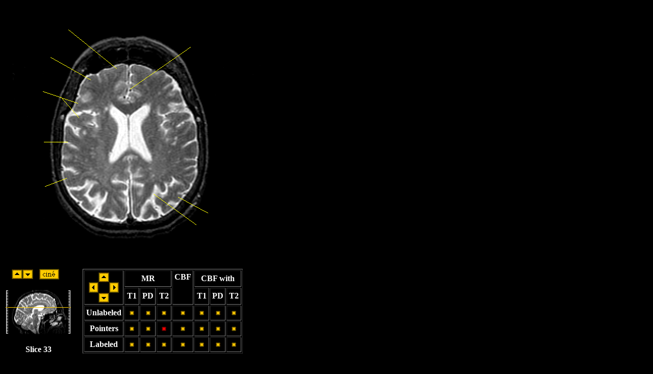

--- FILE ---
content_type: text/html
request_url: http://www.med.harvard.edu/AANLIB/cases/caseM/mr1_p/033.htm
body_size: 1402
content:
<body bgcolor=#000000 text=#ffffff link=#a4c7fc vlink=#5596fd>
<title>T2-weighted structural MR: Slice 33</title>

<map name="spatial">
  <area shape="rect" coords="0,105,127,127" href=000.htm>
  <area shape="rect" coords="0,0,127,21" href=053.htm>
  <area shape="rect" coords="0,21,127,24" href=053.htm>
  <area shape="rect" coords="0,24,127,27" href=051.htm>
  <area shape="rect" coords="0,27,127,30" href=050.htm>
  <area shape="rect" coords="0,30,127,33" href=048.htm>
  <area shape="rect" coords="0,33,127,36" href=046.htm>
  <area shape="rect" coords="0,36,127,39" href=044.htm>
  <area shape="rect" coords="0,39,127,42" href=042.htm>
  <area shape="rect" coords="0,42,127,45" href=040.htm>
  <area shape="rect" coords="0,45,127,48" href=038.htm>
  <area shape="rect" coords="0,48,127,51" href=036.htm>
  <area shape="rect" coords="0,51,127,54" href=034.htm>
  <area shape="rect" coords="0,54,127,57" href=033.htm>
  <area shape="rect" coords="0,57,127,60" href=031.htm>
  <area shape="rect" coords="0,60,127,63" href=029.htm>
  <area shape="rect" coords="0,63,127,66" href=027.htm>
  <area shape="rect" coords="0,66,127,69" href=025.htm>
  <area shape="rect" coords="0,69,127,72" href=023.htm>
  <area shape="rect" coords="0,72,127,75" href=021.htm>
  <area shape="rect" coords="0,75,127,78" href=019.htm>
  <area shape="rect" coords="0,78,127,81" href=018.htm>
  <area shape="rect" coords="0,81,127,84" href=016.htm>
  <area shape="rect" coords="0,84,127,87" href=014.htm>
  <area shape="rect" coords="0,87,127,90" href=012.htm>
  <area shape="rect" coords="0,90,127,93" href=010.htm>
  <area shape="rect" coords="0,93,127,96" href=008.htm>
  <area shape="rect" coords="0,96,127,99" href=006.htm>
  <area shape="rect" coords="0,99,127,102" href=004.htm>
  <area shape="rect" coords="0,102,127,105" href=003.htm>
</map>
<table border=0>
<tr>
  <td colspan=2><a href=033.gif><img src=033.gif border=0 width=512 height=512></a></td>
</tr>
<tr>
  <td valign=middle>
    <table border=0 cellspacing=0 cellpadding=0>
    <tr>
      <td align=right><a href=034.htm><img src=../bt_up.gif border=0 width=21 height=19></a></td>
      <td align=left><a href=032.htm><img src=../bt_dn.gif border=0 width=21 height=19></a></td>
      <td align=left><a href=spatial.mpg><img src=../bt_ce.gif border=0 width=39 height=21></a></td>
    </tr>
    <tr>
      <td colspan=3 align=center><img src=../sag_033.gif border=0 width=128 height=128 USEMAP="#spatial"></td>
    </tr>
    <tr>
      <th colspan=3 align=center>Slice 33</th>
    </tr>
    </table>
  </td>
  <td>
    <table border=1 cellpadding=3>
    <tr>
      <td align=center rowspan=2>
        <table border=0 cellspacing=0 cellpadding=0>
        <tr>
          <td></td>
          <td><a href=../mr1/033.htm><img src=../bt_up.gif border=0 width=21 height=19></a></td>
          <td></td>
        </tr>
        <tr>
          <td><a href=../mr2_p/033.htm><img src=../bt_lt.gif border=0 width=19 height=21></a></td>
          <td></td>
          <td><a href=../tc1_p/033.htm><img src=../bt_rt.gif border=0 width=19 height=21></a></td>
        </tr>
        <tr>
          <td></td>
          <td><a href=../mr1_t/033.htm><img src=../bt_dn.gif border=0 width=21 height=19></a></td>
          <td></td>
        </tr>
        </table>
      </td>
      <th colspan=3>MR</th><th rowspan=2 valign=top>CBF</th><th colspan=3>CBF with</th>
    </tr>
    <tr><th>T1</th><th>PD</th><th>T2</th><th>T1</th><th>PD</th><th>T2</th></tr>
    <tr align=center>
      <th>Unlabeled</th>
      <td><a href=../mr3/033.htm><img border=0 width=21 height=21 src=../button1.gif></a></td>
      <td><a href=../mr2/033.htm><img border=0 width=21 height=21 src=../button1.gif></a></td>
      <td><a href=../mr1/033.htm><img border=0 width=21 height=21 src=../button1.gif></a></td>
      <td><a href=../tc1/033.htm><img border=0 width=21 height=21 src=../button1.gif></a></td>
      <td><a href=../mr3tc1/033.htm><img border=0 width=21 height=21 src=../button1.gif></a></td>
      <td><a href=../mr2tc1/033.htm><img border=0 width=21 height=21 src=../button1.gif></a></td>
      <td><a href=../mr1tc1/033.htm><img border=0 width=21 height=21 src=../button1.gif></a></td>
    </tr>
    <tr align=center>
      <th>Pointers</th>
      <td><a href=../mr3_p/033.htm><img border=0 width=21 height=21 src=../button1.gif></a></td>
      <td><a href=../mr2_p/033.htm><img border=0 width=21 height=21 src=../button1.gif></a></td>
      <td><a href=../mr1_p/033.htm><img border=0 width=21 height=21 src=../button2.gif></a></td>
      <td><a href=../tc1_p/033.htm><img border=0 width=21 height=21 src=../button1.gif></a></td>
      <td><a href=../mr3tc1_p/033.htm><img border=0 width=21 height=21 src=../button1.gif></a></td>
      <td><a href=../mr2tc1_p/033.htm><img border=0 width=21 height=21 src=../button1.gif></a></td>
      <td><a href=../mr1tc1_p/033.htm><img border=0 width=21 height=21 src=../button1.gif></a></td>
    </tr>
    <tr align=center>
      <th>Labeled</th>
      <td><a href=../mr3_t/033.htm><img border=0 width=21 height=21 src=../button1.gif></a></td>
      <td><a href=../mr2_t/033.htm><img border=0 width=21 height=21 src=../button1.gif></a></td>
      <td><a href=../mr1_t/033.htm><img border=0 width=21 height=21 src=../button1.gif></a></td>
      <td><a href=../tc1_t/033.htm><img border=0 width=21 height=21 src=../button1.gif></a></td>
      <td><a href=../mr3tc1_t/033.htm><img border=0 width=21 height=21 src=../button1.gif></a></td>
      <td><a href=../mr2tc1_t/033.htm><img border=0 width=21 height=21 src=../button1.gif></a></td>
      <td><a href=../mr1tc1_t/033.htm><img border=0 width=21 height=21 src=../button1.gif></a></td>
    </tr>
    </table>
  </td>
</tr>
</table>

<h5>[Whole Brain Atlas <a href=../../../home.htm>Home Page</a>]
    [Brain structure <a href=../case.htm>list</a>]
    [Navigator <a href=../../../navt.htm>Help Page</a>]</h5>
<hr>
<h5>Keith A. Johnson (keith@bwh.harvard.edu), J. Alex Becker (jabecker@mit.edu)</h5>
